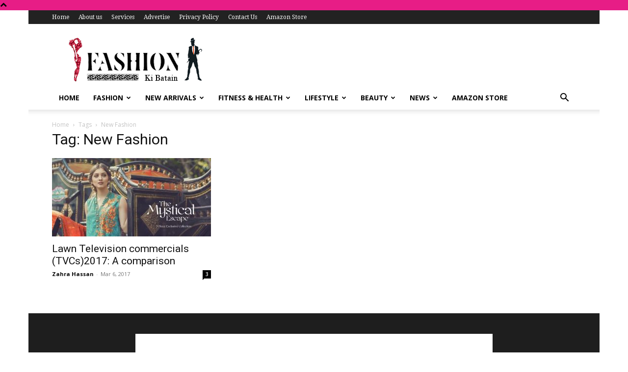

--- FILE ---
content_type: text/html; charset=utf-8
request_url: https://www.google.com/recaptcha/api2/aframe
body_size: 269
content:
<!DOCTYPE HTML><html><head><meta http-equiv="content-type" content="text/html; charset=UTF-8"></head><body><script nonce="oRvdTDUXe9LMyFN69TY6FQ">/** Anti-fraud and anti-abuse applications only. See google.com/recaptcha */ try{var clients={'sodar':'https://pagead2.googlesyndication.com/pagead/sodar?'};window.addEventListener("message",function(a){try{if(a.source===window.parent){var b=JSON.parse(a.data);var c=clients[b['id']];if(c){var d=document.createElement('img');d.src=c+b['params']+'&rc='+(localStorage.getItem("rc::a")?sessionStorage.getItem("rc::b"):"");window.document.body.appendChild(d);sessionStorage.setItem("rc::e",parseInt(sessionStorage.getItem("rc::e")||0)+1);localStorage.setItem("rc::h",'1768875123364');}}}catch(b){}});window.parent.postMessage("_grecaptcha_ready", "*");}catch(b){}</script></body></html>